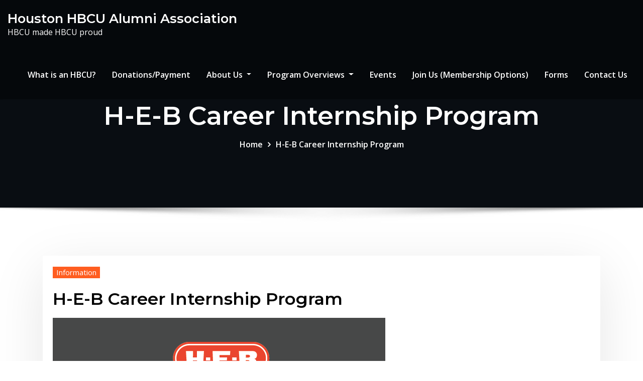

--- FILE ---
content_type: text/html; charset=UTF-8
request_url: https://www.hhbcuaa.org/2022/09/16/h-e-b-career-internship-program/
body_size: 13369
content:
<!DOCTYPE html>
<html dir="ltr" lang="en-US" prefix="og: https://ogp.me/ns#">
<head>	
	<meta charset="UTF-8">
    <meta name="viewport" content="width=device-width, initial-scale=1">
    <meta http-equiv="x-ua-compatible" content="ie=edge">
	
		<link rel="pingback" href="https://www.hhbcuaa.org/xmlrpc.php">
	
	<title>H-E-B Career Internship Program - Houston HBCU Alumni Association</title>

		<!-- All in One SEO 4.9.3 - aioseo.com -->
	<meta name="description" content="H-E-B is offering 10 week internship opportunities for Summer 2023. Be sure to take advantage of the various opportunities for summer internships as well as opportunities for university graduates. Click here to learn more or to apply." />
	<meta name="robots" content="max-image-preview:large" />
	<meta name="author" content="Willie Green"/>
	<link rel="canonical" href="https://www.hhbcuaa.org/2022/09/16/h-e-b-career-internship-program/" />
	<meta name="generator" content="All in One SEO (AIOSEO) 4.9.3" />
		<meta property="og:locale" content="en_US" />
		<meta property="og:site_name" content="Houston HBCU Alumni Association - HBCU made HBCU proud" />
		<meta property="og:type" content="article" />
		<meta property="og:title" content="H-E-B Career Internship Program - Houston HBCU Alumni Association" />
		<meta property="og:description" content="H-E-B is offering 10 week internship opportunities for Summer 2023. Be sure to take advantage of the various opportunities for summer internships as well as opportunities for university graduates. Click here to learn more or to apply." />
		<meta property="og:url" content="https://www.hhbcuaa.org/2022/09/16/h-e-b-career-internship-program/" />
		<meta property="article:published_time" content="2022-09-16T11:36:54+00:00" />
		<meta property="article:modified_time" content="2022-09-16T11:36:54+00:00" />
		<meta name="twitter:card" content="summary_large_image" />
		<meta name="twitter:title" content="H-E-B Career Internship Program - Houston HBCU Alumni Association" />
		<meta name="twitter:description" content="H-E-B is offering 10 week internship opportunities for Summer 2023. Be sure to take advantage of the various opportunities for summer internships as well as opportunities for university graduates. Click here to learn more or to apply." />
		<script type="application/ld+json" class="aioseo-schema">
			{"@context":"https:\/\/schema.org","@graph":[{"@type":"BlogPosting","@id":"https:\/\/www.hhbcuaa.org\/2022\/09\/16\/h-e-b-career-internship-program\/#blogposting","name":"H-E-B Career Internship Program - Houston HBCU Alumni Association","headline":"H-E-B Career Internship Program","author":{"@id":"https:\/\/www.hhbcuaa.org\/author\/xemiwa\/#author"},"publisher":{"@id":"https:\/\/www.hhbcuaa.org\/#organization"},"image":{"@type":"ImageObject","url":"https:\/\/www.hhbcuaa.org\/wp-content\/uploads\/2022\/09\/H-E-B-Internship-Applications_Annoucment-2022.png","@id":"https:\/\/www.hhbcuaa.org\/2022\/09\/16\/h-e-b-career-internship-program\/#articleImage","width":662,"height":1024},"datePublished":"2022-09-16T06:36:54-05:00","dateModified":"2022-09-16T06:36:54-05:00","inLanguage":"en-US","mainEntityOfPage":{"@id":"https:\/\/www.hhbcuaa.org\/2022\/09\/16\/h-e-b-career-internship-program\/#webpage"},"isPartOf":{"@id":"https:\/\/www.hhbcuaa.org\/2022\/09\/16\/h-e-b-career-internship-program\/#webpage"},"articleSection":"Information"},{"@type":"BreadcrumbList","@id":"https:\/\/www.hhbcuaa.org\/2022\/09\/16\/h-e-b-career-internship-program\/#breadcrumblist","itemListElement":[{"@type":"ListItem","@id":"https:\/\/www.hhbcuaa.org#listItem","position":1,"name":"Home","item":"https:\/\/www.hhbcuaa.org","nextItem":{"@type":"ListItem","@id":"https:\/\/www.hhbcuaa.org\/category\/information\/#listItem","name":"Information"}},{"@type":"ListItem","@id":"https:\/\/www.hhbcuaa.org\/category\/information\/#listItem","position":2,"name":"Information","item":"https:\/\/www.hhbcuaa.org\/category\/information\/","nextItem":{"@type":"ListItem","@id":"https:\/\/www.hhbcuaa.org\/2022\/09\/16\/h-e-b-career-internship-program\/#listItem","name":"H-E-B Career Internship Program"},"previousItem":{"@type":"ListItem","@id":"https:\/\/www.hhbcuaa.org#listItem","name":"Home"}},{"@type":"ListItem","@id":"https:\/\/www.hhbcuaa.org\/2022\/09\/16\/h-e-b-career-internship-program\/#listItem","position":3,"name":"H-E-B Career Internship Program","previousItem":{"@type":"ListItem","@id":"https:\/\/www.hhbcuaa.org\/category\/information\/#listItem","name":"Information"}}]},{"@type":"Organization","@id":"https:\/\/www.hhbcuaa.org\/#organization","name":"Houston HBCU Alumni Association","description":"HBCU made HBCU proud","url":"https:\/\/www.hhbcuaa.org\/"},{"@type":"Person","@id":"https:\/\/www.hhbcuaa.org\/author\/xemiwa\/#author","url":"https:\/\/www.hhbcuaa.org\/author\/xemiwa\/","name":"Willie Green","image":{"@type":"ImageObject","@id":"https:\/\/www.hhbcuaa.org\/2022\/09\/16\/h-e-b-career-internship-program\/#authorImage","url":"https:\/\/secure.gravatar.com\/avatar\/fb6a2b9d00f9a1d962cccb78297b6f59639163e9dc834c3e09f3c054e2cf1a69?s=96&d=mm&r=g","width":96,"height":96,"caption":"Willie Green"}},{"@type":"WebPage","@id":"https:\/\/www.hhbcuaa.org\/2022\/09\/16\/h-e-b-career-internship-program\/#webpage","url":"https:\/\/www.hhbcuaa.org\/2022\/09\/16\/h-e-b-career-internship-program\/","name":"H-E-B Career Internship Program - Houston HBCU Alumni Association","description":"H-E-B is offering 10 week internship opportunities for Summer 2023. Be sure to take advantage of the various opportunities for summer internships as well as opportunities for university graduates. Click here to learn more or to apply.","inLanguage":"en-US","isPartOf":{"@id":"https:\/\/www.hhbcuaa.org\/#website"},"breadcrumb":{"@id":"https:\/\/www.hhbcuaa.org\/2022\/09\/16\/h-e-b-career-internship-program\/#breadcrumblist"},"author":{"@id":"https:\/\/www.hhbcuaa.org\/author\/xemiwa\/#author"},"creator":{"@id":"https:\/\/www.hhbcuaa.org\/author\/xemiwa\/#author"},"datePublished":"2022-09-16T06:36:54-05:00","dateModified":"2022-09-16T06:36:54-05:00"},{"@type":"WebSite","@id":"https:\/\/www.hhbcuaa.org\/#website","url":"https:\/\/www.hhbcuaa.org\/","name":"Houston HBCU Alumni Association","description":"HBCU made HBCU proud","inLanguage":"en-US","publisher":{"@id":"https:\/\/www.hhbcuaa.org\/#organization"}}]}
		</script>
		<!-- All in One SEO -->

<link rel='dns-prefetch' href='//fonts.googleapis.com' />
<link rel="alternate" type="application/rss+xml" title="Houston HBCU Alumni Association &raquo; Feed" href="https://www.hhbcuaa.org/feed/" />
<link rel="alternate" type="application/rss+xml" title="Houston HBCU Alumni Association &raquo; Comments Feed" href="https://www.hhbcuaa.org/comments/feed/" />
<link rel="alternate" type="text/calendar" title="Houston HBCU Alumni Association &raquo; iCal Feed" href="https://www.hhbcuaa.org/events/?ical=1" />
<link rel="alternate" type="application/rss+xml" title="Houston HBCU Alumni Association &raquo; H-E-B Career Internship Program Comments Feed" href="https://www.hhbcuaa.org/2022/09/16/h-e-b-career-internship-program/feed/" />
<link rel="alternate" title="oEmbed (JSON)" type="application/json+oembed" href="https://www.hhbcuaa.org/wp-json/oembed/1.0/embed?url=https%3A%2F%2Fwww.hhbcuaa.org%2F2022%2F09%2F16%2Fh-e-b-career-internship-program%2F" />
<link rel="alternate" title="oEmbed (XML)" type="text/xml+oembed" href="https://www.hhbcuaa.org/wp-json/oembed/1.0/embed?url=https%3A%2F%2Fwww.hhbcuaa.org%2F2022%2F09%2F16%2Fh-e-b-career-internship-program%2F&#038;format=xml" />
		<!-- This site uses the Google Analytics by MonsterInsights plugin v9.11.1 - Using Analytics tracking - https://www.monsterinsights.com/ -->
							<script src="//www.googletagmanager.com/gtag/js?id=G-3KFK9RYQBG"  data-cfasync="false" data-wpfc-render="false" type="text/javascript" async></script>
			<script data-cfasync="false" data-wpfc-render="false" type="text/javascript">
				var mi_version = '9.11.1';
				var mi_track_user = true;
				var mi_no_track_reason = '';
								var MonsterInsightsDefaultLocations = {"page_location":"https:\/\/www.hhbcuaa.org\/2022\/09\/16\/h-e-b-career-internship-program\/"};
								if ( typeof MonsterInsightsPrivacyGuardFilter === 'function' ) {
					var MonsterInsightsLocations = (typeof MonsterInsightsExcludeQuery === 'object') ? MonsterInsightsPrivacyGuardFilter( MonsterInsightsExcludeQuery ) : MonsterInsightsPrivacyGuardFilter( MonsterInsightsDefaultLocations );
				} else {
					var MonsterInsightsLocations = (typeof MonsterInsightsExcludeQuery === 'object') ? MonsterInsightsExcludeQuery : MonsterInsightsDefaultLocations;
				}

								var disableStrs = [
										'ga-disable-G-3KFK9RYQBG',
									];

				/* Function to detect opted out users */
				function __gtagTrackerIsOptedOut() {
					for (var index = 0; index < disableStrs.length; index++) {
						if (document.cookie.indexOf(disableStrs[index] + '=true') > -1) {
							return true;
						}
					}

					return false;
				}

				/* Disable tracking if the opt-out cookie exists. */
				if (__gtagTrackerIsOptedOut()) {
					for (var index = 0; index < disableStrs.length; index++) {
						window[disableStrs[index]] = true;
					}
				}

				/* Opt-out function */
				function __gtagTrackerOptout() {
					for (var index = 0; index < disableStrs.length; index++) {
						document.cookie = disableStrs[index] + '=true; expires=Thu, 31 Dec 2099 23:59:59 UTC; path=/';
						window[disableStrs[index]] = true;
					}
				}

				if ('undefined' === typeof gaOptout) {
					function gaOptout() {
						__gtagTrackerOptout();
					}
				}
								window.dataLayer = window.dataLayer || [];

				window.MonsterInsightsDualTracker = {
					helpers: {},
					trackers: {},
				};
				if (mi_track_user) {
					function __gtagDataLayer() {
						dataLayer.push(arguments);
					}

					function __gtagTracker(type, name, parameters) {
						if (!parameters) {
							parameters = {};
						}

						if (parameters.send_to) {
							__gtagDataLayer.apply(null, arguments);
							return;
						}

						if (type === 'event') {
														parameters.send_to = monsterinsights_frontend.v4_id;
							var hookName = name;
							if (typeof parameters['event_category'] !== 'undefined') {
								hookName = parameters['event_category'] + ':' + name;
							}

							if (typeof MonsterInsightsDualTracker.trackers[hookName] !== 'undefined') {
								MonsterInsightsDualTracker.trackers[hookName](parameters);
							} else {
								__gtagDataLayer('event', name, parameters);
							}
							
						} else {
							__gtagDataLayer.apply(null, arguments);
						}
					}

					__gtagTracker('js', new Date());
					__gtagTracker('set', {
						'developer_id.dZGIzZG': true,
											});
					if ( MonsterInsightsLocations.page_location ) {
						__gtagTracker('set', MonsterInsightsLocations);
					}
										__gtagTracker('config', 'G-3KFK9RYQBG', {"forceSSL":"true","link_attribution":"true"} );
										window.gtag = __gtagTracker;										(function () {
						/* https://developers.google.com/analytics/devguides/collection/analyticsjs/ */
						/* ga and __gaTracker compatibility shim. */
						var noopfn = function () {
							return null;
						};
						var newtracker = function () {
							return new Tracker();
						};
						var Tracker = function () {
							return null;
						};
						var p = Tracker.prototype;
						p.get = noopfn;
						p.set = noopfn;
						p.send = function () {
							var args = Array.prototype.slice.call(arguments);
							args.unshift('send');
							__gaTracker.apply(null, args);
						};
						var __gaTracker = function () {
							var len = arguments.length;
							if (len === 0) {
								return;
							}
							var f = arguments[len - 1];
							if (typeof f !== 'object' || f === null || typeof f.hitCallback !== 'function') {
								if ('send' === arguments[0]) {
									var hitConverted, hitObject = false, action;
									if ('event' === arguments[1]) {
										if ('undefined' !== typeof arguments[3]) {
											hitObject = {
												'eventAction': arguments[3],
												'eventCategory': arguments[2],
												'eventLabel': arguments[4],
												'value': arguments[5] ? arguments[5] : 1,
											}
										}
									}
									if ('pageview' === arguments[1]) {
										if ('undefined' !== typeof arguments[2]) {
											hitObject = {
												'eventAction': 'page_view',
												'page_path': arguments[2],
											}
										}
									}
									if (typeof arguments[2] === 'object') {
										hitObject = arguments[2];
									}
									if (typeof arguments[5] === 'object') {
										Object.assign(hitObject, arguments[5]);
									}
									if ('undefined' !== typeof arguments[1].hitType) {
										hitObject = arguments[1];
										if ('pageview' === hitObject.hitType) {
											hitObject.eventAction = 'page_view';
										}
									}
									if (hitObject) {
										action = 'timing' === arguments[1].hitType ? 'timing_complete' : hitObject.eventAction;
										hitConverted = mapArgs(hitObject);
										__gtagTracker('event', action, hitConverted);
									}
								}
								return;
							}

							function mapArgs(args) {
								var arg, hit = {};
								var gaMap = {
									'eventCategory': 'event_category',
									'eventAction': 'event_action',
									'eventLabel': 'event_label',
									'eventValue': 'event_value',
									'nonInteraction': 'non_interaction',
									'timingCategory': 'event_category',
									'timingVar': 'name',
									'timingValue': 'value',
									'timingLabel': 'event_label',
									'page': 'page_path',
									'location': 'page_location',
									'title': 'page_title',
									'referrer' : 'page_referrer',
								};
								for (arg in args) {
																		if (!(!args.hasOwnProperty(arg) || !gaMap.hasOwnProperty(arg))) {
										hit[gaMap[arg]] = args[arg];
									} else {
										hit[arg] = args[arg];
									}
								}
								return hit;
							}

							try {
								f.hitCallback();
							} catch (ex) {
							}
						};
						__gaTracker.create = newtracker;
						__gaTracker.getByName = newtracker;
						__gaTracker.getAll = function () {
							return [];
						};
						__gaTracker.remove = noopfn;
						__gaTracker.loaded = true;
						window['__gaTracker'] = __gaTracker;
					})();
									} else {
										console.log("");
					(function () {
						function __gtagTracker() {
							return null;
						}

						window['__gtagTracker'] = __gtagTracker;
						window['gtag'] = __gtagTracker;
					})();
									}
			</script>
							<!-- / Google Analytics by MonsterInsights -->
		<style id='wp-img-auto-sizes-contain-inline-css' type='text/css'>
img:is([sizes=auto i],[sizes^="auto," i]){contain-intrinsic-size:3000px 1500px}
/*# sourceURL=wp-img-auto-sizes-contain-inline-css */
</style>
<style id='wp-emoji-styles-inline-css' type='text/css'>

	img.wp-smiley, img.emoji {
		display: inline !important;
		border: none !important;
		box-shadow: none !important;
		height: 1em !important;
		width: 1em !important;
		margin: 0 0.07em !important;
		vertical-align: -0.1em !important;
		background: none !important;
		padding: 0 !important;
	}
/*# sourceURL=wp-emoji-styles-inline-css */
</style>
<link rel='stylesheet' id='wp-block-library-css' href='https://www.hhbcuaa.org/wp-includes/css/dist/block-library/style.min.css?ver=6.9' type='text/css' media='all' />
<style id='classic-theme-styles-inline-css' type='text/css'>
/*! This file is auto-generated */
.wp-block-button__link{color:#fff;background-color:#32373c;border-radius:9999px;box-shadow:none;text-decoration:none;padding:calc(.667em + 2px) calc(1.333em + 2px);font-size:1.125em}.wp-block-file__button{background:#32373c;color:#fff;text-decoration:none}
/*# sourceURL=/wp-includes/css/classic-themes.min.css */
</style>
<link rel='stylesheet' id='aioseo/css/src/vue/standalone/blocks/table-of-contents/global.scss-css' href='https://www.hhbcuaa.org/wp-content/plugins/all-in-one-seo-pack/dist/Lite/assets/css/table-of-contents/global.e90f6d47.css?ver=4.9.3' type='text/css' media='all' />
<link rel='stylesheet' id='Connections_Directory/Block/Carousel/Style-css' href='//www.hhbcuaa.org/wp-content/plugins/connections/assets/dist/block/carousel/style.css?ver=1737570928' type='text/css' media='all' />
<link rel='stylesheet' id='Connections_Directory/Block/Team/Style-css' href='//www.hhbcuaa.org/wp-content/plugins/connections/assets/dist/block/team/style.css?ver=1737570928' type='text/css' media='all' />
<style id='global-styles-inline-css' type='text/css'>
:root{--wp--preset--aspect-ratio--square: 1;--wp--preset--aspect-ratio--4-3: 4/3;--wp--preset--aspect-ratio--3-4: 3/4;--wp--preset--aspect-ratio--3-2: 3/2;--wp--preset--aspect-ratio--2-3: 2/3;--wp--preset--aspect-ratio--16-9: 16/9;--wp--preset--aspect-ratio--9-16: 9/16;--wp--preset--color--black: #000000;--wp--preset--color--cyan-bluish-gray: #abb8c3;--wp--preset--color--white: #ffffff;--wp--preset--color--pale-pink: #f78da7;--wp--preset--color--vivid-red: #cf2e2e;--wp--preset--color--luminous-vivid-orange: #ff6900;--wp--preset--color--luminous-vivid-amber: #fcb900;--wp--preset--color--light-green-cyan: #7bdcb5;--wp--preset--color--vivid-green-cyan: #00d084;--wp--preset--color--pale-cyan-blue: #8ed1fc;--wp--preset--color--vivid-cyan-blue: #0693e3;--wp--preset--color--vivid-purple: #9b51e0;--wp--preset--gradient--vivid-cyan-blue-to-vivid-purple: linear-gradient(135deg,rgb(6,147,227) 0%,rgb(155,81,224) 100%);--wp--preset--gradient--light-green-cyan-to-vivid-green-cyan: linear-gradient(135deg,rgb(122,220,180) 0%,rgb(0,208,130) 100%);--wp--preset--gradient--luminous-vivid-amber-to-luminous-vivid-orange: linear-gradient(135deg,rgb(252,185,0) 0%,rgb(255,105,0) 100%);--wp--preset--gradient--luminous-vivid-orange-to-vivid-red: linear-gradient(135deg,rgb(255,105,0) 0%,rgb(207,46,46) 100%);--wp--preset--gradient--very-light-gray-to-cyan-bluish-gray: linear-gradient(135deg,rgb(238,238,238) 0%,rgb(169,184,195) 100%);--wp--preset--gradient--cool-to-warm-spectrum: linear-gradient(135deg,rgb(74,234,220) 0%,rgb(151,120,209) 20%,rgb(207,42,186) 40%,rgb(238,44,130) 60%,rgb(251,105,98) 80%,rgb(254,248,76) 100%);--wp--preset--gradient--blush-light-purple: linear-gradient(135deg,rgb(255,206,236) 0%,rgb(152,150,240) 100%);--wp--preset--gradient--blush-bordeaux: linear-gradient(135deg,rgb(254,205,165) 0%,rgb(254,45,45) 50%,rgb(107,0,62) 100%);--wp--preset--gradient--luminous-dusk: linear-gradient(135deg,rgb(255,203,112) 0%,rgb(199,81,192) 50%,rgb(65,88,208) 100%);--wp--preset--gradient--pale-ocean: linear-gradient(135deg,rgb(255,245,203) 0%,rgb(182,227,212) 50%,rgb(51,167,181) 100%);--wp--preset--gradient--electric-grass: linear-gradient(135deg,rgb(202,248,128) 0%,rgb(113,206,126) 100%);--wp--preset--gradient--midnight: linear-gradient(135deg,rgb(2,3,129) 0%,rgb(40,116,252) 100%);--wp--preset--font-size--small: 13px;--wp--preset--font-size--medium: 20px;--wp--preset--font-size--large: 36px;--wp--preset--font-size--x-large: 42px;--wp--preset--spacing--20: 0.44rem;--wp--preset--spacing--30: 0.67rem;--wp--preset--spacing--40: 1rem;--wp--preset--spacing--50: 1.5rem;--wp--preset--spacing--60: 2.25rem;--wp--preset--spacing--70: 3.38rem;--wp--preset--spacing--80: 5.06rem;--wp--preset--shadow--natural: 6px 6px 9px rgba(0, 0, 0, 0.2);--wp--preset--shadow--deep: 12px 12px 50px rgba(0, 0, 0, 0.4);--wp--preset--shadow--sharp: 6px 6px 0px rgba(0, 0, 0, 0.2);--wp--preset--shadow--outlined: 6px 6px 0px -3px rgb(255, 255, 255), 6px 6px rgb(0, 0, 0);--wp--preset--shadow--crisp: 6px 6px 0px rgb(0, 0, 0);}:where(.is-layout-flex){gap: 0.5em;}:where(.is-layout-grid){gap: 0.5em;}body .is-layout-flex{display: flex;}.is-layout-flex{flex-wrap: wrap;align-items: center;}.is-layout-flex > :is(*, div){margin: 0;}body .is-layout-grid{display: grid;}.is-layout-grid > :is(*, div){margin: 0;}:where(.wp-block-columns.is-layout-flex){gap: 2em;}:where(.wp-block-columns.is-layout-grid){gap: 2em;}:where(.wp-block-post-template.is-layout-flex){gap: 1.25em;}:where(.wp-block-post-template.is-layout-grid){gap: 1.25em;}.has-black-color{color: var(--wp--preset--color--black) !important;}.has-cyan-bluish-gray-color{color: var(--wp--preset--color--cyan-bluish-gray) !important;}.has-white-color{color: var(--wp--preset--color--white) !important;}.has-pale-pink-color{color: var(--wp--preset--color--pale-pink) !important;}.has-vivid-red-color{color: var(--wp--preset--color--vivid-red) !important;}.has-luminous-vivid-orange-color{color: var(--wp--preset--color--luminous-vivid-orange) !important;}.has-luminous-vivid-amber-color{color: var(--wp--preset--color--luminous-vivid-amber) !important;}.has-light-green-cyan-color{color: var(--wp--preset--color--light-green-cyan) !important;}.has-vivid-green-cyan-color{color: var(--wp--preset--color--vivid-green-cyan) !important;}.has-pale-cyan-blue-color{color: var(--wp--preset--color--pale-cyan-blue) !important;}.has-vivid-cyan-blue-color{color: var(--wp--preset--color--vivid-cyan-blue) !important;}.has-vivid-purple-color{color: var(--wp--preset--color--vivid-purple) !important;}.has-black-background-color{background-color: var(--wp--preset--color--black) !important;}.has-cyan-bluish-gray-background-color{background-color: var(--wp--preset--color--cyan-bluish-gray) !important;}.has-white-background-color{background-color: var(--wp--preset--color--white) !important;}.has-pale-pink-background-color{background-color: var(--wp--preset--color--pale-pink) !important;}.has-vivid-red-background-color{background-color: var(--wp--preset--color--vivid-red) !important;}.has-luminous-vivid-orange-background-color{background-color: var(--wp--preset--color--luminous-vivid-orange) !important;}.has-luminous-vivid-amber-background-color{background-color: var(--wp--preset--color--luminous-vivid-amber) !important;}.has-light-green-cyan-background-color{background-color: var(--wp--preset--color--light-green-cyan) !important;}.has-vivid-green-cyan-background-color{background-color: var(--wp--preset--color--vivid-green-cyan) !important;}.has-pale-cyan-blue-background-color{background-color: var(--wp--preset--color--pale-cyan-blue) !important;}.has-vivid-cyan-blue-background-color{background-color: var(--wp--preset--color--vivid-cyan-blue) !important;}.has-vivid-purple-background-color{background-color: var(--wp--preset--color--vivid-purple) !important;}.has-black-border-color{border-color: var(--wp--preset--color--black) !important;}.has-cyan-bluish-gray-border-color{border-color: var(--wp--preset--color--cyan-bluish-gray) !important;}.has-white-border-color{border-color: var(--wp--preset--color--white) !important;}.has-pale-pink-border-color{border-color: var(--wp--preset--color--pale-pink) !important;}.has-vivid-red-border-color{border-color: var(--wp--preset--color--vivid-red) !important;}.has-luminous-vivid-orange-border-color{border-color: var(--wp--preset--color--luminous-vivid-orange) !important;}.has-luminous-vivid-amber-border-color{border-color: var(--wp--preset--color--luminous-vivid-amber) !important;}.has-light-green-cyan-border-color{border-color: var(--wp--preset--color--light-green-cyan) !important;}.has-vivid-green-cyan-border-color{border-color: var(--wp--preset--color--vivid-green-cyan) !important;}.has-pale-cyan-blue-border-color{border-color: var(--wp--preset--color--pale-cyan-blue) !important;}.has-vivid-cyan-blue-border-color{border-color: var(--wp--preset--color--vivid-cyan-blue) !important;}.has-vivid-purple-border-color{border-color: var(--wp--preset--color--vivid-purple) !important;}.has-vivid-cyan-blue-to-vivid-purple-gradient-background{background: var(--wp--preset--gradient--vivid-cyan-blue-to-vivid-purple) !important;}.has-light-green-cyan-to-vivid-green-cyan-gradient-background{background: var(--wp--preset--gradient--light-green-cyan-to-vivid-green-cyan) !important;}.has-luminous-vivid-amber-to-luminous-vivid-orange-gradient-background{background: var(--wp--preset--gradient--luminous-vivid-amber-to-luminous-vivid-orange) !important;}.has-luminous-vivid-orange-to-vivid-red-gradient-background{background: var(--wp--preset--gradient--luminous-vivid-orange-to-vivid-red) !important;}.has-very-light-gray-to-cyan-bluish-gray-gradient-background{background: var(--wp--preset--gradient--very-light-gray-to-cyan-bluish-gray) !important;}.has-cool-to-warm-spectrum-gradient-background{background: var(--wp--preset--gradient--cool-to-warm-spectrum) !important;}.has-blush-light-purple-gradient-background{background: var(--wp--preset--gradient--blush-light-purple) !important;}.has-blush-bordeaux-gradient-background{background: var(--wp--preset--gradient--blush-bordeaux) !important;}.has-luminous-dusk-gradient-background{background: var(--wp--preset--gradient--luminous-dusk) !important;}.has-pale-ocean-gradient-background{background: var(--wp--preset--gradient--pale-ocean) !important;}.has-electric-grass-gradient-background{background: var(--wp--preset--gradient--electric-grass) !important;}.has-midnight-gradient-background{background: var(--wp--preset--gradient--midnight) !important;}.has-small-font-size{font-size: var(--wp--preset--font-size--small) !important;}.has-medium-font-size{font-size: var(--wp--preset--font-size--medium) !important;}.has-large-font-size{font-size: var(--wp--preset--font-size--large) !important;}.has-x-large-font-size{font-size: var(--wp--preset--font-size--x-large) !important;}
:where(.wp-block-post-template.is-layout-flex){gap: 1.25em;}:where(.wp-block-post-template.is-layout-grid){gap: 1.25em;}
:where(.wp-block-term-template.is-layout-flex){gap: 1.25em;}:where(.wp-block-term-template.is-layout-grid){gap: 1.25em;}
:where(.wp-block-columns.is-layout-flex){gap: 2em;}:where(.wp-block-columns.is-layout-grid){gap: 2em;}
:root :where(.wp-block-pullquote){font-size: 1.5em;line-height: 1.6;}
/*# sourceURL=global-styles-inline-css */
</style>
<link rel='stylesheet' id='tribe-events-v2-single-skeleton-css' href='https://www.hhbcuaa.org/wp-content/plugins/the-events-calendar/build/css/tribe-events-single-skeleton.css?ver=6.15.14' type='text/css' media='all' />
<link rel='stylesheet' id='tribe-events-v2-single-skeleton-full-css' href='https://www.hhbcuaa.org/wp-content/plugins/the-events-calendar/build/css/tribe-events-single-full.css?ver=6.15.14' type='text/css' media='all' />
<link rel='stylesheet' id='tec-events-elementor-widgets-base-styles-css' href='https://www.hhbcuaa.org/wp-content/plugins/the-events-calendar/build/css/integrations/plugins/elementor/widgets/widget-base.css?ver=6.15.14' type='text/css' media='all' />
<link rel='stylesheet' id='bootstrap-css' href='https://www.hhbcuaa.org/wp-content/themes/consultstreet/assets/css/bootstrap.css?ver=6.9' type='text/css' media='all' />
<link rel='stylesheet' id='font-awesome-css' href='https://www.hhbcuaa.org/wp-content/plugins/elementor/assets/lib/font-awesome/css/font-awesome.min.css?ver=4.7.0' type='text/css' media='all' />
<link rel='stylesheet' id='consultstreet-style-css' href='https://www.hhbcuaa.org/wp-content/themes/consultstreet/style.css?ver=6.9' type='text/css' media='all' />
<style id='consultstreet-style-inline-css' type='text/css'>
.theme-page-header-area {
				background: #17212c url(https://54.198.181.200/wp-content/uploads/2020/08/cropped-kevin-hernandez-city-of-houston-skyline-unsplash1920x500.jpg);
				background-attachment: scroll;
				background-position: top center;
				background-repeat: no-repeat;
				background-size: cover;
			}
.navbar img.custom-logo, .theme-header-magazine img.custom-logo{
			max-width: 257px;
			height: auto;
			}
.theme-slider-content .title-large {
				color: #fff;
			}
            .theme-slider-content .description {
				color: #fff;
			}

/*# sourceURL=consultstreet-style-inline-css */
</style>
<link rel='stylesheet' id='consultstreet-theme-default-css' href='https://www.hhbcuaa.org/wp-content/themes/consultstreet/assets/css/theme-default.css?ver=6.9' type='text/css' media='all' />
<link rel='stylesheet' id='animate-css-css' href='https://www.hhbcuaa.org/wp-content/themes/consultstreet/assets/css/animate.css?ver=6.9' type='text/css' media='all' />
<link rel='stylesheet' id='owl.carousel-css-css' href='https://www.hhbcuaa.org/wp-content/themes/consultstreet/assets/css/owl.carousel.css?ver=6.9' type='text/css' media='all' />
<link rel='stylesheet' id='bootstrap-smartmenus-css-css' href='https://www.hhbcuaa.org/wp-content/themes/consultstreet/assets/css/bootstrap-smartmenus.css?ver=6.9' type='text/css' media='all' />
<link rel='stylesheet' id='consultstreet-default-fonts-css' href='//fonts.googleapis.com/css?family=Open+Sans%3A400%2C300%2C300italic%2C400italic%2C600%2C600italic%2C700%2C700italic%7CMontserrat%3A300%2C300italic%2C400%2C400italic%2C500%2C500italic%2C600%2C600italic%2C700%2Citalic%2C800%2C800italic%2C900%2C900italic&#038;subset=latin%2Clatin-ext' type='text/css' media='all' />
<link rel='stylesheet' id='cn-public-css' href='//www.hhbcuaa.org/wp-content/plugins/connections/assets/dist/frontend/style.css?ver=10.4.66-1737570928' type='text/css' media='all' />
<link rel='stylesheet' id='cnt-profile-css' href='https://www.hhbcuaa.org/bitnami/wordpress/wp-content/plugins/connections/templates/profile/profile.css?ver=3.0' type='text/css' media='all' />
<link rel='stylesheet' id='cn-brandicons-css' href='//www.hhbcuaa.org/wp-content/plugins/connections/assets/vendor/icomoon-brands/style.css?ver=10.4.66' type='text/css' media='all' />
<link rel='stylesheet' id='cn-chosen-css' href='//www.hhbcuaa.org/wp-content/plugins/connections/assets/vendor/chosen/chosen.min.css?ver=1.8.7' type='text/css' media='all' />
<!--n2css--><!--n2js--><script type="text/javascript" src="https://www.hhbcuaa.org/wp-content/plugins/google-analytics-for-wordpress/assets/js/frontend-gtag.min.js?ver=9.11.1" id="monsterinsights-frontend-script-js" async="async" data-wp-strategy="async"></script>
<script data-cfasync="false" data-wpfc-render="false" type="text/javascript" id='monsterinsights-frontend-script-js-extra'>/* <![CDATA[ */
var monsterinsights_frontend = {"js_events_tracking":"true","download_extensions":"doc,pdf,ppt,zip,xls,docx,pptx,xlsx","inbound_paths":"[{\"path\":\"\\\/go\\\/\",\"label\":\"affiliate\"},{\"path\":\"\\\/recommend\\\/\",\"label\":\"affiliate\"}]","home_url":"https:\/\/www.hhbcuaa.org","hash_tracking":"false","v4_id":"G-3KFK9RYQBG"};/* ]]> */
</script>
<script type="text/javascript" src="https://www.hhbcuaa.org/wp-includes/js/jquery/jquery.min.js?ver=3.7.1" id="jquery-core-js"></script>
<script type="text/javascript" src="https://www.hhbcuaa.org/wp-includes/js/jquery/jquery-migrate.min.js?ver=3.4.1" id="jquery-migrate-js"></script>
<script type="text/javascript" src="https://www.hhbcuaa.org/wp-content/themes/consultstreet/assets/js/bootstrap.js?ver=6.9" id="bootstrap-js-js"></script>
<script type="text/javascript" src="https://www.hhbcuaa.org/wp-content/themes/consultstreet/assets/js/smartmenus/jquery.smartmenus.js?ver=6.9" id="consultstreet-smartmenus-js-js"></script>
<script type="text/javascript" src="https://www.hhbcuaa.org/wp-content/themes/consultstreet/assets/js/custom.js?ver=6.9" id="consultstreet-custom-js-js"></script>
<script type="text/javascript" src="https://www.hhbcuaa.org/wp-content/themes/consultstreet/assets/js/smartmenus/bootstrap-smartmenus.js?ver=6.9" id="bootstrap-smartmenus-js-js"></script>
<script type="text/javascript" src="https://www.hhbcuaa.org/wp-content/themes/consultstreet/assets/js/owl.carousel.js?ver=6.9" id="owl-carousel-js-js"></script>
<script type="text/javascript" src="https://www.hhbcuaa.org/wp-content/themes/consultstreet/assets/js/animation/animate.js?ver=6.9" id="animate-js-js"></script>
<script type="text/javascript" src="https://www.hhbcuaa.org/wp-content/themes/consultstreet/assets/js/wow.js?ver=6.9" id="wow-js-js"></script>
<link rel="https://api.w.org/" href="https://www.hhbcuaa.org/wp-json/" /><link rel="alternate" title="JSON" type="application/json" href="https://www.hhbcuaa.org/wp-json/wp/v2/posts/431" /><link rel="EditURI" type="application/rsd+xml" title="RSD" href="https://www.hhbcuaa.org/xmlrpc.php?rsd" />
<meta name="generator" content="WordPress 6.9" />
<link rel='shortlink' href='https://www.hhbcuaa.org/?p=431' />
<meta name="tec-api-version" content="v1"><meta name="tec-api-origin" content="https://www.hhbcuaa.org"><link rel="alternate" href="https://www.hhbcuaa.org/wp-json/tribe/events/v1/" /><meta name="generator" content="Elementor 3.34.1; features: additional_custom_breakpoints; settings: css_print_method-external, google_font-enabled, font_display-auto">
			<style>
				.e-con.e-parent:nth-of-type(n+4):not(.e-lazyloaded):not(.e-no-lazyload),
				.e-con.e-parent:nth-of-type(n+4):not(.e-lazyloaded):not(.e-no-lazyload) * {
					background-image: none !important;
				}
				@media screen and (max-height: 1024px) {
					.e-con.e-parent:nth-of-type(n+3):not(.e-lazyloaded):not(.e-no-lazyload),
					.e-con.e-parent:nth-of-type(n+3):not(.e-lazyloaded):not(.e-no-lazyload) * {
						background-image: none !important;
					}
				}
				@media screen and (max-height: 640px) {
					.e-con.e-parent:nth-of-type(n+2):not(.e-lazyloaded):not(.e-no-lazyload),
					.e-con.e-parent:nth-of-type(n+2):not(.e-lazyloaded):not(.e-no-lazyload) * {
						background-image: none !important;
					}
				}
			</style>
			<link rel="icon" href="https://www.hhbcuaa.org/wp-content/uploads/2020/08/cropped-Houston-HBCU-Alumni-Association-Logo-clean-32x32.jpg" sizes="32x32" />
<link rel="icon" href="https://www.hhbcuaa.org/wp-content/uploads/2020/08/cropped-Houston-HBCU-Alumni-Association-Logo-clean-192x192.jpg" sizes="192x192" />
<link rel="apple-touch-icon" href="https://www.hhbcuaa.org/wp-content/uploads/2020/08/cropped-Houston-HBCU-Alumni-Association-Logo-clean-180x180.jpg" />
<meta name="msapplication-TileImage" content="https://www.hhbcuaa.org/wp-content/uploads/2020/08/cropped-Houston-HBCU-Alumni-Association-Logo-clean-270x270.jpg" />
		<style type="text/css" id="wp-custom-css">
			.figcaption .strong {
    text-align: center;
}		</style>
		</head>
<body class="wp-singular post-template-default single single-post postid-431 single-format-standard wp-theme-consultstreet theme-wide tribe-no-js elementor-default elementor-kit-267" >
<a class="screen-reader-text skip-link" href="#content">Skip to content</a>
<div id="wrapper">
	<!-- Navbar -->
	<nav class="navbar navbar-expand-lg not-sticky navbar-light navbar-header-wrap ">
		<div class="container-full">
			<div class="row align-self-center">
			
				<div class="align-self-center">	
										
		
    		<div class="site-branding-text">
	    <h1 class="site-title"><a href="https://www.hhbcuaa.org/" rel="home">Houston HBCU Alumni Association</a></h1>
					<p class="site-description">HBCU made HBCU proud</p>
			</div>
						<button class="navbar-toggler" type="button" data-toggle="collapse" data-target="#navbarNavDropdown" aria-controls="navbarSupportedContent" aria-expanded="false" aria-label="Toggle navigation">
						<span class="navbar-toggler-icon"></span>
					</button>
				</div>
			
						
				<div id="navbarNavDropdown" class="collapse navbar-collapse"><ul id="menu-menu-1" class="nav navbar-nav m-right-auto"><li id="menu-item-125" class="menu-item menu-item-type-post_type menu-item-object-page menu-item-125"><a class="nav-link" href="https://www.hhbcuaa.org/what-is-an-hbcu/">What is an HBCU?</a></li>
<li id="menu-item-68" class="menu-item menu-item-type-post_type menu-item-object-page menu-item-68"><a class="nav-link" href="https://www.hhbcuaa.org/donate/">Donations/Payment</a></li>
<li id="menu-item-43" class="menu-item menu-item-type-post_type menu-item-object-page menu-item-has-children menu-item-43 dropdown"><a class="nav-link" href="https://www.hhbcuaa.org/about/" data-toggle="dropdown" class="dropdown-toggle">About Us </a>
<ul role="menu" class=" dropdown-menu">
	<li id="menu-item-94" class="menu-item menu-item-type-post_type menu-item-object-page menu-item-94"><a class="dropdown-item" href="https://www.hhbcuaa.org/organizational-structure/">Organizational Structure</a></li>
	<li id="menu-item-184" class="menu-item menu-item-type-post_type menu-item-object-page menu-item-184"><a class="dropdown-item" href="https://www.hhbcuaa.org/alumni-chapters/">Alumni Chapters</a></li>
</ul>
</li>
<li id="menu-item-89" class="menu-item menu-item-type-post_type menu-item-object-page menu-item-has-children menu-item-89 dropdown"><a class="nav-link" href="https://www.hhbcuaa.org/program-overviews/" data-toggle="dropdown" class="dropdown-toggle">Program Overviews </a>
<ul role="menu" class=" dropdown-menu">
	<li id="menu-item-112" class="menu-item menu-item-type-post_type menu-item-object-page menu-item-112"><a class="dropdown-item" href="https://www.hhbcuaa.org/annual-hbcu-college-fair/">Annual HBCU College Fair</a></li>
	<li id="menu-item-111" class="menu-item menu-item-type-post_type menu-item-object-page menu-item-111"><a class="dropdown-item" href="https://www.hhbcuaa.org/community-relations/">Community Relations</a></li>
	<li id="menu-item-114" class="menu-item menu-item-type-post_type menu-item-object-page menu-item-114"><a class="dropdown-item" href="https://www.hhbcuaa.org/forum-and-panel-discussion/">Forum and Panel Discussion</a></li>
	<li id="menu-item-110" class="menu-item menu-item-type-post_type menu-item-object-page menu-item-110"><a class="dropdown-item" href="https://www.hhbcuaa.org/hbcu-reunion-weekend/">HBCU Reunion Weekend</a></li>
	<li id="menu-item-115" class="menu-item menu-item-type-post_type menu-item-object-page menu-item-115"><a class="dropdown-item" href="https://www.hhbcuaa.org/leadership-summit/">Leadership Summit</a></li>
	<li id="menu-item-116" class="menu-item menu-item-type-post_type menu-item-object-page menu-item-116"><a class="dropdown-item" href="https://www.hhbcuaa.org/mentoring-program/">Mentoring Program</a></li>
	<li id="menu-item-113" class="menu-item menu-item-type-post_type menu-item-object-page menu-item-113"><a class="dropdown-item" href="https://www.hhbcuaa.org/scholarships/">Scholarships</a></li>
	<li id="menu-item-361" class="menu-item menu-item-type-post_type menu-item-object-page menu-item-361"><a class="dropdown-item" href="https://www.hhbcuaa.org/internships/">Internships</a></li>
</ul>
</li>
<li id="menu-item-191" class="menu-item menu-item-type-custom menu-item-object-custom menu-item-191"><a class="nav-link" href="http://54.198.181.200/events/">Events</a></li>
<li id="menu-item-35" class="menu-item menu-item-type-post_type menu-item-object-page menu-item-35"><a class="nav-link" href="https://www.hhbcuaa.org/join-the-association/">Join Us (Membership Options)</a></li>
<li id="menu-item-344" class="menu-item menu-item-type-post_type menu-item-object-page menu-item-344"><a class="nav-link" href="https://www.hhbcuaa.org/forms/">Forms</a></li>
<li id="menu-item-52" class="menu-item menu-item-type-post_type menu-item-object-page menu-item-52"><a class="nav-link" href="https://www.hhbcuaa.org/contact-us/">Contact Us</a></li>
</ul></div>					
				
			</div>
		</div>
	</nav>
	<!-- /End of Navbar --><!-- Theme Page Header Area -->		
	<section class="theme-page-header-area">
	        <div class="overlay"></div>
		
		<div class="container">
			<div class="row wow animate fadeInUp" data-wow-delay="0.3s">
				<div class="col-lg-12 col-md-12 col-sm-12">
				<div class="page-header-title text-center"><h1 class="text-white">H-E-B Career Internship Program</h1></div><ul id="content" class="page-breadcrumb text-center"><li><a href="https://www.hhbcuaa.org">Home</a></li><li class="active"><a href="https://www.hhbcuaa.org:443/2022/09/16/h-e-b-career-internship-program/">H-E-B Career Internship Program</a></li></ul>				</div>
			</div>
		</div>	
	</section>	
<!-- Theme Page Header Area -->		
<section class="theme-block theme-blog theme-blog-large">

	<div class="container">
	
		<div class="row">
				
		  

            <div class="col-lg-12 col-md-12 col-sm-12">

        			

			<article class="post wow animate fadeInUp" class="post-431 post type-post status-publish format-standard hentry category-information" data-wow-delay=".3s"> 		
		
				
			   				<div class="entry-meta">
				    <span class="cat-links"><a href="https://www.hhbcuaa.org/category/information/" rel="category tag">Information</a></span>				</div>	
					
			   				<header class="entry-header">
	            <h2 class="entry-title">H-E-B Career Internship Program</h2>				</header>
					
			   					
								
			    <div class="entry-content">
				    
<figure class="wp-block-image size-full"><a href="https://careers.heb.com/university-grads-interns/interns"><img fetchpriority="high" decoding="async" width="662" height="1024" src="http://54.198.181.200/wp-content/uploads/2022/09/H-E-B-Internship-Applications_Annoucment-2022.png" alt="Your career starts here with H-E-B's 10 week internship program. Be a part of something as big as Texas. Internship opportunities at H-E-B are now open from September 1 to Monday, October 24, 2022." class="wp-image-432" srcset="https://www.hhbcuaa.org/wp-content/uploads/2022/09/H-E-B-Internship-Applications_Annoucment-2022.png 662w, https://www.hhbcuaa.org/wp-content/uploads/2022/09/H-E-B-Internship-Applications_Annoucment-2022-194x300.png 194w" sizes="(max-width: 662px) 100vw, 662px" /></a></figure>



<p>H-E-B is offering 10 week internship opportunities for Summer 2023. Be sure to take advantage of the various opportunities for summer internships as well as opportunities for university graduates. <a href="https://careers.heb.com/university-grads-interns/" target="_blank" rel="noreferrer noopener">Click here to learn more or to apply</a>. </p>
				</div>
						 
</article><!-- #post-431 -->

<!--Blog Post Author-->
<article class="theme-blog-author media">
	<figure class="avatar">
		<img alt='' src='https://secure.gravatar.com/avatar/fb6a2b9d00f9a1d962cccb78297b6f59639163e9dc834c3e09f3c054e2cf1a69?s=200&#038;d=mm&#038;r=g' srcset='https://secure.gravatar.com/avatar/fb6a2b9d00f9a1d962cccb78297b6f59639163e9dc834c3e09f3c054e2cf1a69?s=400&#038;d=mm&#038;r=g 2x' class='img-fluid rounded-circle avatar-200 photo' height='200' width='200' decoding='async'/>	</figure>
	<div class="media-body align-self-center">
		<h4 class="name">Willie Green</h4>
		<p class="website-url pb-3"><b>Website:</b> <a href="" target="_blank"></a></p>
		<p class="mb-2"></p>		
	</div>
</article>
<!--/Blog Post Author-->		
		</div>	
				<!--/Blog Section-->
			        		</div>	
		
	</div>
	
</section>

	<!--Footer-->
	<footer class="site-footer dark">

			<div class="container-full">
			<!--Footer Widgets-->			
			<div class="row footer-sidebar">
			   	<div class="col-lg-3 col-md-6 col-sm-12">
		<aside id="archives-2" class="widget text_widget widget_archive wow animate fadeInUp" data-wow-delay=".3s"><h4 class="widget-title">Archives</h4>
			<ul>
					<li><a href='https://www.hhbcuaa.org/2026/01/'>January 2026</a></li>
	<li><a href='https://www.hhbcuaa.org/2025/12/'>December 2025</a></li>
	<li><a href='https://www.hhbcuaa.org/2025/10/'>October 2025</a></li>
	<li><a href='https://www.hhbcuaa.org/2025/09/'>September 2025</a></li>
	<li><a href='https://www.hhbcuaa.org/2025/08/'>August 2025</a></li>
	<li><a href='https://www.hhbcuaa.org/2025/07/'>July 2025</a></li>
	<li><a href='https://www.hhbcuaa.org/2025/06/'>June 2025</a></li>
	<li><a href='https://www.hhbcuaa.org/2025/05/'>May 2025</a></li>
	<li><a href='https://www.hhbcuaa.org/2025/04/'>April 2025</a></li>
	<li><a href='https://www.hhbcuaa.org/2025/03/'>March 2025</a></li>
	<li><a href='https://www.hhbcuaa.org/2025/01/'>January 2025</a></li>
	<li><a href='https://www.hhbcuaa.org/2024/09/'>September 2024</a></li>
	<li><a href='https://www.hhbcuaa.org/2024/08/'>August 2024</a></li>
	<li><a href='https://www.hhbcuaa.org/2024/04/'>April 2024</a></li>
	<li><a href='https://www.hhbcuaa.org/2024/03/'>March 2024</a></li>
	<li><a href='https://www.hhbcuaa.org/2024/02/'>February 2024</a></li>
	<li><a href='https://www.hhbcuaa.org/2024/01/'>January 2024</a></li>
	<li><a href='https://www.hhbcuaa.org/2023/08/'>August 2023</a></li>
	<li><a href='https://www.hhbcuaa.org/2023/06/'>June 2023</a></li>
	<li><a href='https://www.hhbcuaa.org/2023/05/'>May 2023</a></li>
	<li><a href='https://www.hhbcuaa.org/2023/04/'>April 2023</a></li>
	<li><a href='https://www.hhbcuaa.org/2023/02/'>February 2023</a></li>
	<li><a href='https://www.hhbcuaa.org/2023/01/'>January 2023</a></li>
	<li><a href='https://www.hhbcuaa.org/2022/12/'>December 2022</a></li>
	<li><a href='https://www.hhbcuaa.org/2022/10/'>October 2022</a></li>
	<li><a href='https://www.hhbcuaa.org/2022/09/'>September 2022</a></li>
	<li><a href='https://www.hhbcuaa.org/2022/08/'>August 2022</a></li>
	<li><a href='https://www.hhbcuaa.org/2022/06/'>June 2022</a></li>
	<li><a href='https://www.hhbcuaa.org/2022/04/'>April 2022</a></li>
	<li><a href='https://www.hhbcuaa.org/2022/03/'>March 2022</a></li>
	<li><a href='https://www.hhbcuaa.org/2021/11/'>November 2021</a></li>
	<li><a href='https://www.hhbcuaa.org/2021/09/'>September 2021</a></li>
	<li><a href='https://www.hhbcuaa.org/2021/07/'>July 2021</a></li>
	<li><a href='https://www.hhbcuaa.org/2021/04/'>April 2021</a></li>
	<li><a href='https://www.hhbcuaa.org/2021/03/'>March 2021</a></li>
	<li><a href='https://www.hhbcuaa.org/2021/01/'>January 2021</a></li>
	<li><a href='https://www.hhbcuaa.org/2020/11/'>November 2020</a></li>
	<li><a href='https://www.hhbcuaa.org/2020/10/'>October 2020</a></li>
	<li><a href='https://www.hhbcuaa.org/2020/09/'>September 2020</a></li>
	<li><a href='https://www.hhbcuaa.org/2020/08/'>August 2020</a></li>
			</ul>

			</aside><aside id="categories-2" class="widget text_widget widget_categories wow animate fadeInUp" data-wow-delay=".3s"><h4 class="widget-title">Categories</h4>
			<ul>
					<li class="cat-item cat-item-3"><a href="https://www.hhbcuaa.org/category/event/">Event</a>
</li>
	<li class="cat-item cat-item-11"><a href="https://www.hhbcuaa.org/category/event/fundraiser/">Fundraiser</a>
</li>
	<li class="cat-item cat-item-4"><a href="https://www.hhbcuaa.org/category/information/">Information</a>
</li>
	<li class="cat-item cat-item-1"><a href="https://www.hhbcuaa.org/category/uncategorized/">Uncategorized</a>
</li>
			</ul>

			</aside><aside id="meta-2" class="widget text_widget widget_meta wow animate fadeInUp" data-wow-delay=".3s"><h4 class="widget-title">Meta</h4>
		<ul>
						<li><a href="https://www.hhbcuaa.org/wp-login.php">Log in</a></li>
			<li><a href="https://www.hhbcuaa.org/feed/">Entries feed</a></li>
			<li><a href="https://www.hhbcuaa.org/comments/feed/">Comments feed</a></li>

			<li><a href="https://wordpress.org/">WordPress.org</a></li>
		</ul>

		</aside>	</div>		




			</div>
		</div>
		<!--/Footer Widgets-->
			
		

    		<!--Site Info-->
		<div class="site-info text-center">
			Copyright &copy; 2025 | Powered by <a href="//wordpress.org/">WordPress</a> <span class="sep"> | </span> ConsultStreet theme by <a target="_blank" href="//themearile.com/">ThemeArile</a>				
		</div>
		<!--/Site Info-->			
		
			
	</footer>
	<!--/End of Footer-->
		<!--Page Scroll Up-->
		<div class="page-scroll-up"><a href="#totop"><i class="fa fa-angle-up"></i></a></div>
		<!--/Page Scroll Up-->
	
<script type="speculationrules">
{"prefetch":[{"source":"document","where":{"and":[{"href_matches":"/*"},{"not":{"href_matches":["/wp-*.php","/wp-admin/*","/wp-content/uploads/*","/wp-content/*","/wp-content/plugins/*","/wp-content/themes/consultstreet/*","/*\\?(.+)"]}},{"not":{"selector_matches":"a[rel~=\"nofollow\"]"}},{"not":{"selector_matches":".no-prefetch, .no-prefetch a"}}]},"eagerness":"conservative"}]}
</script>
		<script>
		( function ( body ) {
			'use strict';
			body.className = body.className.replace( /\btribe-no-js\b/, 'tribe-js' );
		} )( document.body );
		</script>
		<script>
	// This JS added for the Toggle button to work with the focus element.
		if (window.innerWidth < 992) {
			
			document.addEventListener('keydown', function(e) {
			let isTabPressed = e.key === 'Tab' || e.keyCode === 9;
				if (!isTabPressed) {
					return;
				}
				
			const  focusableElements =
				'button, [href], input, select, textarea, [tabindex]:not([tabindex="-1"])';
			const modal = document.querySelector('.navbar.navbar-expand-lg'); // select the modal by it's id

			const firstFocusableElement = modal.querySelectorAll(focusableElements)[1]; // get first element to be focused inside modal
			const focusableContent = modal.querySelectorAll(focusableElements);
			const lastFocusableElement = focusableContent[focusableContent.length - 1]; // get last element to be focused inside modal

			  if (e.shiftKey) { // if shift key pressed for shift + tab combination
				if (document.activeElement === firstFocusableElement) {
				  lastFocusableElement.focus(); // add focus for the last focusable element
				  e.preventDefault();
				}
			  } else { // if tab key is pressed
				if (document.activeElement === lastFocusableElement) { // if focused has reached to last focusable element then focus first focusable element after pressing tab
				  firstFocusableElement.focus(); // add focus for the first focusable element
				  e.preventDefault();			  
				}
			  }

			});
		}
</script>
<script> /* <![CDATA[ */var tribe_l10n_datatables = {"aria":{"sort_ascending":": activate to sort column ascending","sort_descending":": activate to sort column descending"},"length_menu":"Show _MENU_ entries","empty_table":"No data available in table","info":"Showing _START_ to _END_ of _TOTAL_ entries","info_empty":"Showing 0 to 0 of 0 entries","info_filtered":"(filtered from _MAX_ total entries)","zero_records":"No matching records found","search":"Search:","all_selected_text":"All items on this page were selected. ","select_all_link":"Select all pages","clear_selection":"Clear Selection.","pagination":{"all":"All","next":"Next","previous":"Previous"},"select":{"rows":{"0":"","_":": Selected %d rows","1":": Selected 1 row"}},"datepicker":{"dayNames":["Sunday","Monday","Tuesday","Wednesday","Thursday","Friday","Saturday"],"dayNamesShort":["Sun","Mon","Tue","Wed","Thu","Fri","Sat"],"dayNamesMin":["S","M","T","W","T","F","S"],"monthNames":["January","February","March","April","May","June","July","August","September","October","November","December"],"monthNamesShort":["January","February","March","April","May","June","July","August","September","October","November","December"],"monthNamesMin":["Jan","Feb","Mar","Apr","May","Jun","Jul","Aug","Sep","Oct","Nov","Dec"],"nextText":"Next","prevText":"Prev","currentText":"Today","closeText":"Done","today":"Today","clear":"Clear"}};/* ]]> */ </script>			<script>
				const lazyloadRunObserver = () => {
					const lazyloadBackgrounds = document.querySelectorAll( `.e-con.e-parent:not(.e-lazyloaded)` );
					const lazyloadBackgroundObserver = new IntersectionObserver( ( entries ) => {
						entries.forEach( ( entry ) => {
							if ( entry.isIntersecting ) {
								let lazyloadBackground = entry.target;
								if( lazyloadBackground ) {
									lazyloadBackground.classList.add( 'e-lazyloaded' );
								}
								lazyloadBackgroundObserver.unobserve( entry.target );
							}
						});
					}, { rootMargin: '200px 0px 200px 0px' } );
					lazyloadBackgrounds.forEach( ( lazyloadBackground ) => {
						lazyloadBackgroundObserver.observe( lazyloadBackground );
					} );
				};
				const events = [
					'DOMContentLoaded',
					'elementor/lazyload/observe',
				];
				events.forEach( ( event ) => {
					document.addEventListener( event, lazyloadRunObserver );
				} );
			</script>
			<script type="text/javascript" src="https://www.hhbcuaa.org/wp-content/plugins/the-events-calendar/common/build/js/user-agent.js?ver=da75d0bdea6dde3898df" id="tec-user-agent-js"></script>
<script type="text/javascript" src="//www.hhbcuaa.org/wp-content/plugins/connections/assets/vendor/picturefill/picturefill.min.js?ver=3.0.2" id="picturefill-js"></script>
<script type="text/javascript" src="https://www.hhbcuaa.org/wp-content/themes/consultstreet/assets/js/skip-link-focus-fix.js?ver=20151215" id="consultstreet-skip-link-focus-fix-js"></script>
<script id="wp-emoji-settings" type="application/json">
{"baseUrl":"https://s.w.org/images/core/emoji/17.0.2/72x72/","ext":".png","svgUrl":"https://s.w.org/images/core/emoji/17.0.2/svg/","svgExt":".svg","source":{"concatemoji":"https://www.hhbcuaa.org/wp-includes/js/wp-emoji-release.min.js?ver=6.9"}}
</script>
<script type="module">
/* <![CDATA[ */
/*! This file is auto-generated */
const a=JSON.parse(document.getElementById("wp-emoji-settings").textContent),o=(window._wpemojiSettings=a,"wpEmojiSettingsSupports"),s=["flag","emoji"];function i(e){try{var t={supportTests:e,timestamp:(new Date).valueOf()};sessionStorage.setItem(o,JSON.stringify(t))}catch(e){}}function c(e,t,n){e.clearRect(0,0,e.canvas.width,e.canvas.height),e.fillText(t,0,0);t=new Uint32Array(e.getImageData(0,0,e.canvas.width,e.canvas.height).data);e.clearRect(0,0,e.canvas.width,e.canvas.height),e.fillText(n,0,0);const a=new Uint32Array(e.getImageData(0,0,e.canvas.width,e.canvas.height).data);return t.every((e,t)=>e===a[t])}function p(e,t){e.clearRect(0,0,e.canvas.width,e.canvas.height),e.fillText(t,0,0);var n=e.getImageData(16,16,1,1);for(let e=0;e<n.data.length;e++)if(0!==n.data[e])return!1;return!0}function u(e,t,n,a){switch(t){case"flag":return n(e,"\ud83c\udff3\ufe0f\u200d\u26a7\ufe0f","\ud83c\udff3\ufe0f\u200b\u26a7\ufe0f")?!1:!n(e,"\ud83c\udde8\ud83c\uddf6","\ud83c\udde8\u200b\ud83c\uddf6")&&!n(e,"\ud83c\udff4\udb40\udc67\udb40\udc62\udb40\udc65\udb40\udc6e\udb40\udc67\udb40\udc7f","\ud83c\udff4\u200b\udb40\udc67\u200b\udb40\udc62\u200b\udb40\udc65\u200b\udb40\udc6e\u200b\udb40\udc67\u200b\udb40\udc7f");case"emoji":return!a(e,"\ud83e\u1fac8")}return!1}function f(e,t,n,a){let r;const o=(r="undefined"!=typeof WorkerGlobalScope&&self instanceof WorkerGlobalScope?new OffscreenCanvas(300,150):document.createElement("canvas")).getContext("2d",{willReadFrequently:!0}),s=(o.textBaseline="top",o.font="600 32px Arial",{});return e.forEach(e=>{s[e]=t(o,e,n,a)}),s}function r(e){var t=document.createElement("script");t.src=e,t.defer=!0,document.head.appendChild(t)}a.supports={everything:!0,everythingExceptFlag:!0},new Promise(t=>{let n=function(){try{var e=JSON.parse(sessionStorage.getItem(o));if("object"==typeof e&&"number"==typeof e.timestamp&&(new Date).valueOf()<e.timestamp+604800&&"object"==typeof e.supportTests)return e.supportTests}catch(e){}return null}();if(!n){if("undefined"!=typeof Worker&&"undefined"!=typeof OffscreenCanvas&&"undefined"!=typeof URL&&URL.createObjectURL&&"undefined"!=typeof Blob)try{var e="postMessage("+f.toString()+"("+[JSON.stringify(s),u.toString(),c.toString(),p.toString()].join(",")+"));",a=new Blob([e],{type:"text/javascript"});const r=new Worker(URL.createObjectURL(a),{name:"wpTestEmojiSupports"});return void(r.onmessage=e=>{i(n=e.data),r.terminate(),t(n)})}catch(e){}i(n=f(s,u,c,p))}t(n)}).then(e=>{for(const n in e)a.supports[n]=e[n],a.supports.everything=a.supports.everything&&a.supports[n],"flag"!==n&&(a.supports.everythingExceptFlag=a.supports.everythingExceptFlag&&a.supports[n]);var t;a.supports.everythingExceptFlag=a.supports.everythingExceptFlag&&!a.supports.flag,a.supports.everything||((t=a.source||{}).concatemoji?r(t.concatemoji):t.wpemoji&&t.twemoji&&(r(t.twemoji),r(t.wpemoji)))});
//# sourceURL=https://www.hhbcuaa.org/wp-includes/js/wp-emoji-loader.min.js
/* ]]> */
</script>

</body>
</html>